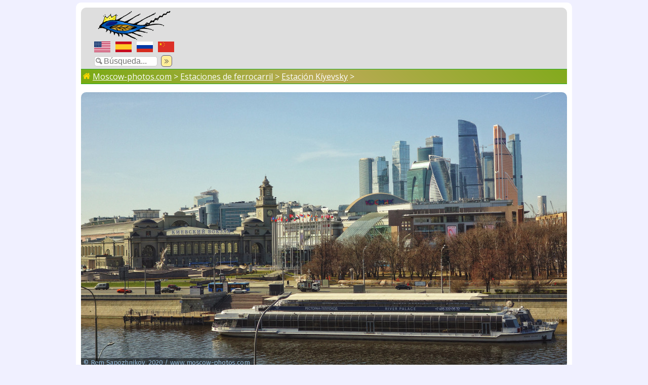

--- FILE ---
content_type: text/html; charset=utf-8
request_url: https://moscow-photos.com/photo.phtml?s=2346
body_size: 2869
content:
<!DOCTYPE html>
<html lang="es">
<head>
	<meta charset="utf-8"> 
	<meta name="viewport" content="width=device-width, shrink-to-fit=yes">
	<link href="https://fonts.googleapis.com/css?family=Open+Sans:300,400,400i,600,800&amp;subset=cyrillic" rel="stylesheet">
	<LINK REL="stylesheet" HREF="/moscow.css?v=1.06">
	<title>Foto de Moscu - Estaci&oacute;n K&iacute;yevsky</title>
	<meta name="theme-color" content="#77aa11">
	<meta name="twitter:card" content="summary" />
	<meta name="twitter:site" content="@remsap1" />
	<meta property="og:type" content="article"/>
	<meta name="verify-admitad" content="6992f2dc6b" />
	<meta name="revisit-after" content="30 day">
	<meta name="geo.position" content="55.74340706791615; 37.57488868827261">
	<meta property="og:title" content="Foto de Moscu - Estaci&oacute;n K&iacute;yevsky">
	<meta property="og:url" content="http://www.moscow-photos.com/photo.phtml?s=2346">
	<meta property="og:description" content="26 de Marzo de 2020 (13:57)">
	<meta property="og:image" content="http://www.moscow-photos.com/i/0/4/kievsky-railway-station-26.mar.2020_l.jpg">
	<meta property="og:image:width" content="960">
	<meta property="og:image:height" content="545">
	<meta name="twitter:card" content="summary_large_image" />
	<meta property="twitter:image" content="http://www.moscow-photos.com/i/0/4/kievsky-railway-station-26.mar.2020_l.jpg">
	<meta name="description" content="26 de Marzo de 2020 (13:57)">
	<meta name="keywords" content="Estaciones de ferrocarril">

	<script src="https://api-maps.yandex.ru/2.1/?lang=en_US" type="text/javascript"></script>
		
	<script src="/images/js/flex-images.min.js"></script>
	<link rel="stylesheet" href="/images/js/flex-images.css">
	<script src="https://vk.com/js/api/share.js?93"></script>
	<!-- Yandex.RTB -->
	<script>window.yaContextCb=window.yaContextCb||[]</script>
	<script src="https://yandex.ru/ads/system/context.js" async></script>
</head>
<body>



<div id=mp-page>



<div class=mp-header>
<div class=mp-top>
	
	<div class=mp-logo-block><a href="/esp.phtml"><img src="/images/moscow-photos-logo.png" class=mp-logo alt=""></a></div>
	<div class=flag-block><a href="photo.phtml?e=2346"><div id=tiwy-us-flag></div></a><a href="photo.phtml?s=2346"><div id=tiwy-es-flag></div></a><a href="photo.phtml?r=2346"><div id=tiwy-ru-flag></div></a><a href="photo.phtml?c=2346"><div id=tiwy-cn-flag></div></a><div class=cb></div></div>

	<div class=search-block><form id='searchForm' action="/search/esp.phtml">
	<input id="mp-search" name=q type=text placeholder="Búsqueda..." maxlength="30">
	<div id="search-button" onclick="document.forms['searchForm'].submit();"></div></form></div>
	
</div>
<div class=mp-top-banner><div class=banner-block><div class=ac></div>
</div></div>
<div class=cb></div>
</div>

<div class=middle-page><!--page start-->


	
		
<div class=breadcrumbs>
	<a href="/esp.phtml"><div class=home-icon></div> Moscow-photos.com</a>  &gt; <a href="/railway_stations/esp.phtml">Estaciones de ferrocarril</a> &gt; <a href="/railway_stations/kievsky/esp.phtml">Estación Kíyevsky</a> &gt; </div>
<div class=one-photo-block><img src="/i/0/4/kievsky-railway-station-26.mar.2020_l.jpg" class=one-photo style='width-max:960px;height:auto;'><br>
<div class="ac cnt photo-title">Estación Kíyevsky</div>
<br><br>
</div>
<script>
   	ymaps.ready(init2);
    
    function init2 () {
		
       	myMap = new ymaps.Map('map2photo', {
       		center: [55.74340706791615, 37.57488868827261], 
       		zoom: 15,
       		controls: ['smallMapDefaultSet','rulerControl']
    		}, {
        		 searchControlProvider: 'yandex#search' 
    		}),

    	// Создаем геообъект с типом геометрии "Точка".
        myGeoObject = new ymaps.Placemark([55.74340706791615, 37.57488868827261], {
            /* hintContent: 'Собственный значок метки с контентом',
            balloonContent: 'А эта — новогодняя' */
        }, {
        	iconLayout: 'default#image',
        	iconImageHref: '/images/markers/7.png',
        	iconImageSize: [32, 32],
            draggable: false,
            
        });
    	myMap.geoObjects.add(myGeoObject);
 	}
</script>



<div>

<div class=photo-info-left>
	<div class=photo-info-left-header>Información:</div>
	<div id="photo-info">
	<table class=info-table>
		<tr>
			<td class="info-cell-name w20">Fecha:</td><td class="info-cell w80">26 de Marzo de 2020 (13:57)<br>
</td>
		</tr>
		<tr>
			<td class="info-cell-name w20">Ubicación:</td><td class="info-cell w80"><a href="/railway_stations/kievsky/esp.phtml">Estación Kíyevsky</a><br>
</td>
		</tr>
		<tr>
			<td class="info-cell-name w20">Cámara:</td><td class="info-cell w80">Sony RX100<br>
</td>
		</tr>
	</table>
	
	</div>
</div>


<div class=photo-info-right >
	<div class=photo-info-right-header>Foto en el mapa:</div>
	<div id="map2photo"></div>
	
</div>

<div class=cb></div>

</div>


<br>
Compartir : <br>
	<script src="//yastatic.net/es5-shims/0.0.2/es5-shims.min.js"></script>
	<script src="//yastatic.net/share2/share.js"></script>
	<div class="ya-share2" data-services="twitter,facebook,vkontakte,odnoklassniki,moimir,sinaWeibo,tencentWeibo,gplus,reddit,evernote,linkedin,lj,viber,whatsapp,skype,telegram,collections"></div>
	

<br>

<script type="application/ld+json">
    {
     "@context": "http://schema.org",
     "@type": "BreadcrumbList",
     "itemListElement":
     [
	{
	"@type": "ListItem",
	"position": 1,
	"item": {"@id": "http://www.moscow-photos.com/esp.phtml", "name": "Moscow-photos.com"}
	},
	
	{
	"@type": "ListItem",
	"position": 2,
	"item": {"@id": "http://www.moscow-photos.com/railway_stations/esp.phtml", "name": "Estaciones de ferrocarril"}
	},
	
	{
	"@type": "ListItem",
	"position": 3,
	"item": {"@id": "http://www.moscow-photos.com/railway_stations/kievsky/esp.phtml", "name": "Estación Kíyevsky"}
	}
	]
    }
</script>


<div class=footer>

<div><a href="/esp.phtml">Página principal</a> - <a href="/old/">Mapa de Moscú desde la versión anterior del sitio</a> - <a href="/contact/esp.phtml">Canales de contacto</a></div>

<div class=copyr>© www.moscow-photos.com, 2004-2026</div>

<div class="ac cnt copyr"> 
<a href="https://zen.yandex.ru/remsap"><div class=tiwy-yz-sq></div></a> 
<a href="https://www.youtube.com/channel/UCQuN_Y2JnhUVAqJFdUA7TcQ"><div class=tiwy-yt-sq></div></a> 
<a href="https://www.pond5.com/artist/remsap?ref=remsap"><div class=tiwy-pf-sq></div></a> 
</div>

<div class=footer-notice>

El uso de la foto en Internet está permitido solo si hay un hipervínculo textual al sitio <a href="https://www.moscow-photos.com">www.moscow-photos.com</a> .
No es necesario poner en conocimiento al webmaster del sitio en este caso. 
Se prohíbe el uso de la foto en publicaciones impresas o TV sin el permiso escrito del autor. 
En cualquier caso, siempre puede preguntar por una foto en alta resolucion <a href="/contact/esp.phtml">aquí</a>.

</div>


<!-- Yandex.RTB R-A-11977577-1 -->
<script>
window.yaContextCb.push(() => {
    Ya.Context.AdvManager.render({
        "blockId": "R-A-11977577-1",
        "type": "floorAd",
        "platform": "touch"
    })
})
</script>
</div><!--page end-->


</div> <!--end all container-->
		
		
		
		
		
		




		
</body>
</html>
